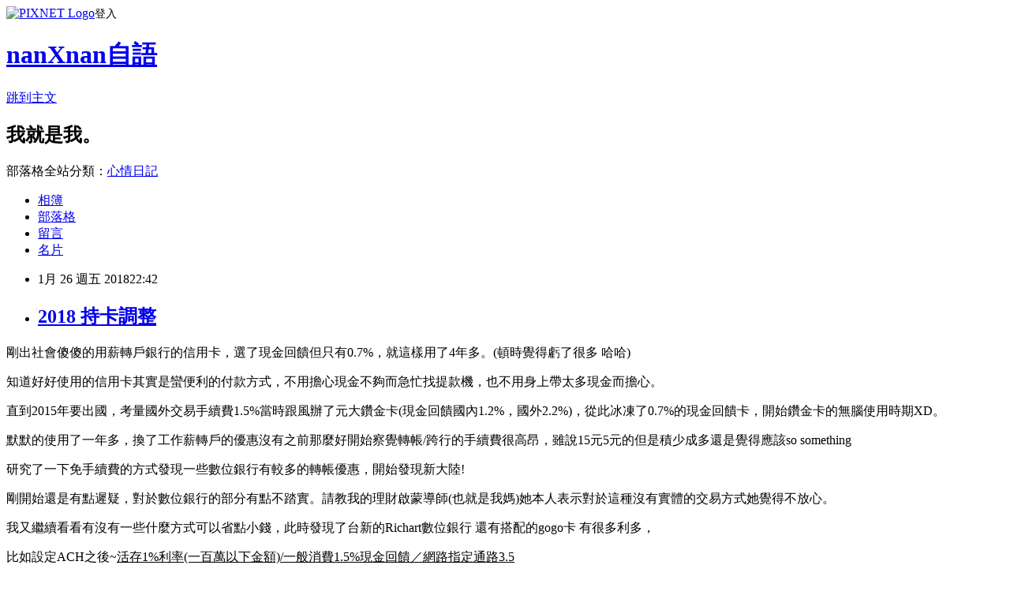

--- FILE ---
content_type: text/html; charset=utf-8
request_url: https://nanxnan.pixnet.net/blog/posts/1032224624
body_size: 28411
content:
<!DOCTYPE html><html lang="zh-TW"><head><meta charSet="utf-8"/><meta name="viewport" content="width=device-width, initial-scale=1"/><link rel="stylesheet" href="https://static.1px.tw/blog-next/_next/static/chunks/b1e52b495cc0137c.css" data-precedence="next"/><link rel="stylesheet" href="https://static.1px.tw/blog-next/public/fix.css?v=202601281303" type="text/css" data-precedence="medium"/><link rel="stylesheet" href="https://s3.1px.tw/blog/theme/choc/iframe-popup.css?v=202601281303" type="text/css" data-precedence="medium"/><link rel="stylesheet" href="https://s3.1px.tw/blog/theme/choc/plugins.min.css?v=202601281303" type="text/css" data-precedence="medium"/><link rel="stylesheet" href="https://s3.1px.tw/blog/theme/choc/openid-comment.css?v=202601281303" type="text/css" data-precedence="medium"/><link rel="stylesheet" href="https://s3.1px.tw/blog/theme/choc/style.min.css?v=202601281303" type="text/css" data-precedence="medium"/><link rel="stylesheet" href="https://s3.1px.tw/blog/theme/choc/main.min.css?v=202601281303" type="text/css" data-precedence="medium"/><link rel="stylesheet" href="https://pimg.1px.tw/nanxnan/assets/nanxnan.css?v=202601281303" type="text/css" data-precedence="medium"/><link rel="stylesheet" href="https://s3.1px.tw/blog/theme/choc/author-info.css?v=202601281303" type="text/css" data-precedence="medium"/><link rel="stylesheet" href="https://s3.1px.tw/blog/theme/choc/idlePop.min.css?v=202601281303" type="text/css" data-precedence="medium"/><link rel="preload" as="script" fetchPriority="low" href="https://static.1px.tw/blog-next/_next/static/chunks/94688e2baa9fea03.js"/><script src="https://static.1px.tw/blog-next/_next/static/chunks/41eaa5427c45ebcc.js" async=""></script><script src="https://static.1px.tw/blog-next/_next/static/chunks/e2c6231760bc85bd.js" async=""></script><script src="https://static.1px.tw/blog-next/_next/static/chunks/94bde6376cf279be.js" async=""></script><script src="https://static.1px.tw/blog-next/_next/static/chunks/426b9d9d938a9eb4.js" async=""></script><script src="https://static.1px.tw/blog-next/_next/static/chunks/turbopack-5021d21b4b170dda.js" async=""></script><script src="https://static.1px.tw/blog-next/_next/static/chunks/ff1a16fafef87110.js" async=""></script><script src="https://static.1px.tw/blog-next/_next/static/chunks/e308b2b9ce476a3e.js" async=""></script><script src="https://static.1px.tw/blog-next/_next/static/chunks/169ce1e25068f8ff.js" async=""></script><script src="https://static.1px.tw/blog-next/_next/static/chunks/d3c6eed28c1dd8e2.js" async=""></script><script src="https://static.1px.tw/blog-next/_next/static/chunks/d4d39cfc2a072218.js" async=""></script><script src="https://static.1px.tw/blog-next/_next/static/chunks/6a5d72c05b9cd4ba.js" async=""></script><script src="https://static.1px.tw/blog-next/_next/static/chunks/8af6103cf1375f47.js" async=""></script><script src="https://static.1px.tw/blog-next/_next/static/chunks/e90cbf588986111c.js" async=""></script><script src="https://static.1px.tw/blog-next/_next/static/chunks/6fc86f1438482192.js" async=""></script><script src="https://static.1px.tw/blog-next/_next/static/chunks/6d1100e43ad18157.js" async=""></script><script src="https://static.1px.tw/blog-next/_next/static/chunks/c2622454eda6e045.js" async=""></script><script src="https://static.1px.tw/blog-next/_next/static/chunks/ed01c75076819ebd.js" async=""></script><script src="https://static.1px.tw/blog-next/_next/static/chunks/a4df8fc19a9a82e6.js" async=""></script><title>2018 持卡調整</title><meta name="description" content="剛出社會傻傻的用薪轉戶銀行的信用卡，選了現金回饋但只有0.7%，就這樣用了4年多。(頓時覺得虧了很多 哈哈)知道好好使用的信用卡其實是蠻便利的付款方式，不用擔心現金不夠而急忙找提款機，也不用身上帶太多現金而擔心。"/><meta name="author" content="nanXnan自語"/><meta name="google-adsense-platform-account" content="pub-2647689032095179"/><meta name="fb:app_id" content="101730233200171"/><link rel="canonical" href="https://nanxnan.pixnet.net/blog/posts/1032224624"/><meta property="og:title" content="2018 持卡調整"/><meta property="og:description" content="剛出社會傻傻的用薪轉戶銀行的信用卡，選了現金回饋但只有0.7%，就這樣用了4年多。(頓時覺得虧了很多 哈哈)知道好好使用的信用卡其實是蠻便利的付款方式，不用擔心現金不夠而急忙找提款機，也不用身上帶太多現金而擔心。"/><meta property="og:url" content="https://nanxnan.pixnet.net/blog/posts/1032224624"/><meta property="og:image" content="https://s3.1px.tw/blog/common/avatar/blog_cover_light.jpg"/><meta property="og:type" content="article"/><meta name="twitter:card" content="summary_large_image"/><meta name="twitter:title" content="2018 持卡調整"/><meta name="twitter:description" content="剛出社會傻傻的用薪轉戶銀行的信用卡，選了現金回饋但只有0.7%，就這樣用了4年多。(頓時覺得虧了很多 哈哈)知道好好使用的信用卡其實是蠻便利的付款方式，不用擔心現金不夠而急忙找提款機，也不用身上帶太多現金而擔心。"/><meta name="twitter:image" content="https://s3.1px.tw/blog/common/avatar/blog_cover_light.jpg"/><link rel="icon" href="/favicon.ico?favicon.a62c60e0.ico" sizes="32x32" type="image/x-icon"/><script src="https://static.1px.tw/blog-next/_next/static/chunks/a6dad97d9634a72d.js" noModule=""></script></head><body><!--$--><!--/$--><!--$?--><template id="B:0"></template><!--/$--><script>requestAnimationFrame(function(){$RT=performance.now()});</script><script src="https://static.1px.tw/blog-next/_next/static/chunks/94688e2baa9fea03.js" id="_R_" async=""></script><div hidden id="S:0"><script id="pixnet-vars">
        window.PIXNET = {
          post_id: "1032224624",
          name: "nanxnan",
          user_id: 0,
          blog_id: "1854036",
          display_ads: true,
          ad_options: {"chictrip":false}
        };
      </script><script type="text/javascript" src="https://code.jquery.com/jquery-latest.min.js"></script><script id="json-ld-article-script" type="application/ld+json">{"@context":"https:\u002F\u002Fschema.org","@type":"BlogPosting","isAccessibleForFree":true,"mainEntityOfPage":{"@type":"WebPage","@id":"https:\u002F\u002Fnanxnan.pixnet.net\u002Fblog\u002Fposts\u002F1032224624"},"headline":"2018 持卡調整","description":"\u003Cimg alt=\"\" height=\"43\" src=\"\u002F\u002Fs.pixfs.net\u002Ff.pixnet.net\u002Fimages\u002Femotions\u002Ffox_03.gif\" title=\"\" width=\"43\"\u003E\u003Cbr \u002F\u003E剛出社會傻傻的用薪轉戶銀行的信用卡，選了現金回饋但只有0.7%，就這樣用了4年多。(頓時覺得虧了很多 哈哈)\u003Cbr\u003E知道好好使用的信用卡其實是蠻便利的付款方式，不用擔心現金不夠而急忙找提款機，也不用身上帶太多現金而擔心。\u003Cbr\u003E","articleBody":"\u003Cp\u003E剛出社會傻傻的用薪轉戶銀行的信用卡，選了現金回饋但只有0.7%，就這樣用了4年多。(頓時覺得虧了很多 哈哈\u003Cimg alt=\"\" height=\"43\" src=\"\u002F\u002Fs.pixfs.net\u002Ff.pixnet.net\u002Fimages\u002Femotions\u002Ffox_03.gif\" title=\"\" width=\"43\"\u003E)\u003C\u002Fp\u003E\n\n\u003Cp\u003E知道好好使用的信用卡其實是蠻便利的付款方式，不用擔心現金不夠而急忙找提款機，也不用身上帶太多現金而擔心。\u003C\u002Fp\u003E\n\n\u003Cp\u003E直到2015年要出國，考量國外交易手續費1.5%當時跟風辦了元大鑽金卡(現金回饋國內1.2%，國外2.2%)，從此冰凍了0.7%的現金回饋卡，開始鑽金卡的無腦使用時期XD。\u003C\u002Fp\u003E\n\n\u003Cp\u003E默默的使用了一年多，換了工作薪轉戶的優惠沒有之前那麼好開始察覺轉帳\u002F跨行的手續費很高昂，雖說15元5元的但是積少成多還是覺得應該so something&nbsp;\u003Cimg alt=\"\" height=\"20\" src=\"\u002F\u002Fs.pixfs.net\u002Ff.pixnet.net\u002Fimages\u002Femotions\u002F017.gif\" title=\"\" width=\"20\"\u003E\u003C\u002Fp\u003E\n\n\u003Cp\u003E研究了一下免手續費的方式發現一些數位銀行有較多的轉帳優惠，開始發現新大陸!\u003C\u002Fp\u003E\n\n\u003Cp\u003E剛開始還是有點遲疑，對於數位銀行的部分有點不踏實。請教我的理財啟蒙導師(也就是我媽)她本人表示對於這種沒有實體的交易方式她覺得不放心。\u003C\u002Fp\u003E\n\n\u003Cp\u003E我又繼續看看有沒有一些什麼方式可以省點小錢，此時發現了台新的\u003Cspan style=\"color:#FF0000\"\u003ERichart數位銀行\u003C\u002Fspan\u003E 還有搭配的\u003Cspan style=\"color:#FF0000\"\u003Egogo\u003C\u002Fspan\u003E卡 有很多利多，\u003C\u002Fp\u003E\n\n\u003Cp\u003E比如設定ACH之後~\u003Cu\u003E活存1%利率(一百萬以下金額)\u002F一般消費1.5%現金回饋／網路指定通路3.5\u003C\u002Fu\u003E\u003C\u002Fp\u003E\n\n\u003Cp\u003E加上其實申辦到使用都可以利用網路or APP的操作很簡易的完成，對於上班族不需要去銀行開戶辦卡超方便，後續使用APP很人性化介面(我個人覺得台新是fintech no.1)\u003C\u002Fp\u003E\n\n\u003Cp\u003E還有其他小額投資買基金之類的功能，但這部分我涉略不深故不多講。總之用了Richart+gogo後我覺得很開心，有種一邊花錢一邊省錢的感覺。\u003C\u002Fp\u003E\n\n\u003Cp\u003E下圖是我去年一整延的花費和回饋，高消費不一定高回饋，但使用得宜可能得到高回饋，4月和7月回饋差異不大但支出卻少了一半~~是不是很驚人\u003C\u002Fp\u003E\n\n\u003Cp\u003E\u003Cimg alt=\"27332339_10155301778518106_4237284839235936520_n\" src=\"https:\u002F\u002Fpimg.1px.tw\u002Fnanxnan\u002F1516980153-641164946.jpg\" title=\"27332339_10155301778518106_4237284839235936520_n\"\u003E\u003C\u002Fp\u003E\n\n\u003Cp\u003E自從辦了gogo卡後它變成了我的主力消費，元大鑽金變成國外專用和輔助卡。不過gogo卡限定通路的部分還是滿足不了我，主要是大部分旅遊類都不認列，也就是Agoda\u002Fbooking這類訂房往當然還有機票訂購這些也都沒有\u003Cimg alt=\"\" height=\"20\" src=\"\u002F\u002Fs.pixfs.net\u002Ff.pixnet.net\u002Fimages\u002Femotions\u002F007.gif\" title=\"\" width=\"20\"\u003E，偏偏訂房和訂機票這些都是大筆消費!!! 身為小資女孩當然多數購物都是在撿便宜，繼續觀望是否有更好的候選人~~\u003C\u002Fp\u003E\n\n\u003Cp\u003E2017年年底剛好陸續有些新卡片新優惠推出，我追加辦了渣打現金回饋卡(不限通路現金回饋1.88%)，兆豐e秒刷(網路4%~訂房\u002F機票都有認列~一定要辦的阿!!但是每月上限有門檻一萬元，超過3000自動分三期要好好計算，非網路只有0.5%所以一般消費當然不用這張)～\u003C\u002Fp\u003E\n\n\u003Cp\u003E本來我的牌卡組合多了這兩名生力軍已經相當完整，不過我追加了王道銀行的卡(現金回饋國內1.2%，國外2.3%)，本來衝著蝦皮購物金500想說可以辦(沒用連結失敗)，另外一方面想辦一張master card(其它卡都是visa)。王道也是網路和App的辦卡都非常的簡單快速，跟台新有的比。還有另一個值得推薦是5-20萬這接活存利息有2%，對於小資女孩更是一大優惠!! 所以我也趁機收了王道信用卡，蠻特別的是有多種卡面可以任選，且也有像微信有可以發紅包的功能，我剛開啟還沒使用~一般來說元大核卡比較嚴格，但這張是簽帳金融卡所以有多少可以刷多少且每天有上限五萬，想要管控花費又可以存錢，我自己覺得蠻適合剛出社會的新鮮人的~\u003C\u002Fp\u003E\n\n\u003Cp\u003E投入研究發現信用卡世界也是有很多寶藏可以挖掘~建議大家可以考慮自己的消費習慣選擇適合的信用卡喔!! 多省一點就是賺到喔!!\u003C\u002Fp\u003E\n","image":[],"author":{"@type":"Person","name":"nanXnan自語","url":"https:\u002F\u002Fwww.pixnet.net\u002Fpcard\u002Fnanxnan"},"publisher":{"@type":"Organization","name":"nanXnan自語","logo":{"@type":"ImageObject","url":"https:\u002F\u002Fs3.1px.tw\u002Fblog\u002Fcommon\u002Favatar\u002Fblog_cover_light.jpg"}},"datePublished":"2018-01-26T14:42:26.000Z","dateModified":"","keywords":[],"articleSection":"nan 說"}</script><template id="P:1"></template><template id="P:2"></template><template id="P:3"></template><section aria-label="Notifications alt+T" tabindex="-1" aria-live="polite" aria-relevant="additions text" aria-atomic="false"></section></div><script>(self.__next_f=self.__next_f||[]).push([0])</script><script>self.__next_f.push([1,"1:\"$Sreact.fragment\"\n3:I[39756,[\"https://static.1px.tw/blog-next/_next/static/chunks/ff1a16fafef87110.js\",\"https://static.1px.tw/blog-next/_next/static/chunks/e308b2b9ce476a3e.js\"],\"default\"]\n4:I[53536,[\"https://static.1px.tw/blog-next/_next/static/chunks/ff1a16fafef87110.js\",\"https://static.1px.tw/blog-next/_next/static/chunks/e308b2b9ce476a3e.js\"],\"default\"]\n6:I[97367,[\"https://static.1px.tw/blog-next/_next/static/chunks/ff1a16fafef87110.js\",\"https://static.1px.tw/blog-next/_next/static/chunks/e308b2b9ce476a3e.js\"],\"OutletBoundary\"]\n8:I[97367,[\"https://static.1px.tw/blog-next/_next/static/chunks/ff1a16fafef87110.js\",\"https://static.1px.tw/blog-next/_next/static/chunks/e308b2b9ce476a3e.js\"],\"ViewportBoundary\"]\na:I[97367,[\"https://static.1px.tw/blog-next/_next/static/chunks/ff1a16fafef87110.js\",\"https://static.1px.tw/blog-next/_next/static/chunks/e308b2b9ce476a3e.js\"],\"MetadataBoundary\"]\nc:I[63491,[\"https://static.1px.tw/blog-next/_next/static/chunks/169ce1e25068f8ff.js\",\"https://static.1px.tw/blog-next/_next/static/chunks/d3c6eed28c1dd8e2.js\"],\"default\"]\n:HL[\"https://static.1px.tw/blog-next/_next/static/chunks/b1e52b495cc0137c.css\",\"style\"]\n"])</script><script>self.__next_f.push([1,"0:{\"P\":null,\"b\":\"g7XO8xpW74PLtBwQBuX1x\",\"c\":[\"\",\"blog\",\"posts\",\"1032224624\"],\"q\":\"\",\"i\":false,\"f\":[[[\"\",{\"children\":[\"blog\",{\"children\":[\"posts\",{\"children\":[[\"id\",\"1032224624\",\"d\"],{\"children\":[\"__PAGE__\",{}]}]}]}]},\"$undefined\",\"$undefined\",true],[[\"$\",\"$1\",\"c\",{\"children\":[[[\"$\",\"script\",\"script-0\",{\"src\":\"https://static.1px.tw/blog-next/_next/static/chunks/d4d39cfc2a072218.js\",\"async\":true,\"nonce\":\"$undefined\"}],[\"$\",\"script\",\"script-1\",{\"src\":\"https://static.1px.tw/blog-next/_next/static/chunks/6a5d72c05b9cd4ba.js\",\"async\":true,\"nonce\":\"$undefined\"}],[\"$\",\"script\",\"script-2\",{\"src\":\"https://static.1px.tw/blog-next/_next/static/chunks/8af6103cf1375f47.js\",\"async\":true,\"nonce\":\"$undefined\"}]],\"$L2\"]}],{\"children\":[[\"$\",\"$1\",\"c\",{\"children\":[null,[\"$\",\"$L3\",null,{\"parallelRouterKey\":\"children\",\"error\":\"$undefined\",\"errorStyles\":\"$undefined\",\"errorScripts\":\"$undefined\",\"template\":[\"$\",\"$L4\",null,{}],\"templateStyles\":\"$undefined\",\"templateScripts\":\"$undefined\",\"notFound\":\"$undefined\",\"forbidden\":\"$undefined\",\"unauthorized\":\"$undefined\"}]]}],{\"children\":[[\"$\",\"$1\",\"c\",{\"children\":[null,[\"$\",\"$L3\",null,{\"parallelRouterKey\":\"children\",\"error\":\"$undefined\",\"errorStyles\":\"$undefined\",\"errorScripts\":\"$undefined\",\"template\":[\"$\",\"$L4\",null,{}],\"templateStyles\":\"$undefined\",\"templateScripts\":\"$undefined\",\"notFound\":\"$undefined\",\"forbidden\":\"$undefined\",\"unauthorized\":\"$undefined\"}]]}],{\"children\":[[\"$\",\"$1\",\"c\",{\"children\":[null,[\"$\",\"$L3\",null,{\"parallelRouterKey\":\"children\",\"error\":\"$undefined\",\"errorStyles\":\"$undefined\",\"errorScripts\":\"$undefined\",\"template\":[\"$\",\"$L4\",null,{}],\"templateStyles\":\"$undefined\",\"templateScripts\":\"$undefined\",\"notFound\":\"$undefined\",\"forbidden\":\"$undefined\",\"unauthorized\":\"$undefined\"}]]}],{\"children\":[[\"$\",\"$1\",\"c\",{\"children\":[\"$L5\",[[\"$\",\"link\",\"0\",{\"rel\":\"stylesheet\",\"href\":\"https://static.1px.tw/blog-next/_next/static/chunks/b1e52b495cc0137c.css\",\"precedence\":\"next\",\"crossOrigin\":\"$undefined\",\"nonce\":\"$undefined\"}],[\"$\",\"script\",\"script-0\",{\"src\":\"https://static.1px.tw/blog-next/_next/static/chunks/6fc86f1438482192.js\",\"async\":true,\"nonce\":\"$undefined\"}],[\"$\",\"script\",\"script-1\",{\"src\":\"https://static.1px.tw/blog-next/_next/static/chunks/6d1100e43ad18157.js\",\"async\":true,\"nonce\":\"$undefined\"}],[\"$\",\"script\",\"script-2\",{\"src\":\"https://static.1px.tw/blog-next/_next/static/chunks/c2622454eda6e045.js\",\"async\":true,\"nonce\":\"$undefined\"}],[\"$\",\"script\",\"script-3\",{\"src\":\"https://static.1px.tw/blog-next/_next/static/chunks/ed01c75076819ebd.js\",\"async\":true,\"nonce\":\"$undefined\"}],[\"$\",\"script\",\"script-4\",{\"src\":\"https://static.1px.tw/blog-next/_next/static/chunks/a4df8fc19a9a82e6.js\",\"async\":true,\"nonce\":\"$undefined\"}]],[\"$\",\"$L6\",null,{\"children\":\"$@7\"}]]}],{},null,false,false]},null,false,false]},null,false,false]},null,false,false]},null,false,false],[\"$\",\"$1\",\"h\",{\"children\":[null,[\"$\",\"$L8\",null,{\"children\":\"$@9\"}],[\"$\",\"$La\",null,{\"children\":\"$@b\"}],null]}],false]],\"m\":\"$undefined\",\"G\":[\"$c\",[]],\"S\":false}\n"])</script><script>self.__next_f.push([1,"9:[[\"$\",\"meta\",\"0\",{\"charSet\":\"utf-8\"}],[\"$\",\"meta\",\"1\",{\"name\":\"viewport\",\"content\":\"width=device-width, initial-scale=1\"}]]\n"])</script><script>self.__next_f.push([1,"d:I[79520,[\"https://static.1px.tw/blog-next/_next/static/chunks/d4d39cfc2a072218.js\",\"https://static.1px.tw/blog-next/_next/static/chunks/6a5d72c05b9cd4ba.js\",\"https://static.1px.tw/blog-next/_next/static/chunks/8af6103cf1375f47.js\"],\"\"]\n10:I[2352,[\"https://static.1px.tw/blog-next/_next/static/chunks/d4d39cfc2a072218.js\",\"https://static.1px.tw/blog-next/_next/static/chunks/6a5d72c05b9cd4ba.js\",\"https://static.1px.tw/blog-next/_next/static/chunks/8af6103cf1375f47.js\"],\"AdultWarningModal\"]\n11:I[69182,[\"https://static.1px.tw/blog-next/_next/static/chunks/d4d39cfc2a072218.js\",\"https://static.1px.tw/blog-next/_next/static/chunks/6a5d72c05b9cd4ba.js\",\"https://static.1px.tw/blog-next/_next/static/chunks/8af6103cf1375f47.js\"],\"HydrationComplete\"]\n12:I[12985,[\"https://static.1px.tw/blog-next/_next/static/chunks/d4d39cfc2a072218.js\",\"https://static.1px.tw/blog-next/_next/static/chunks/6a5d72c05b9cd4ba.js\",\"https://static.1px.tw/blog-next/_next/static/chunks/8af6103cf1375f47.js\"],\"NuqsAdapter\"]\n13:I[82782,[\"https://static.1px.tw/blog-next/_next/static/chunks/d4d39cfc2a072218.js\",\"https://static.1px.tw/blog-next/_next/static/chunks/6a5d72c05b9cd4ba.js\",\"https://static.1px.tw/blog-next/_next/static/chunks/8af6103cf1375f47.js\"],\"RefineContext\"]\n14:I[29306,[\"https://static.1px.tw/blog-next/_next/static/chunks/d4d39cfc2a072218.js\",\"https://static.1px.tw/blog-next/_next/static/chunks/6a5d72c05b9cd4ba.js\",\"https://static.1px.tw/blog-next/_next/static/chunks/8af6103cf1375f47.js\",\"https://static.1px.tw/blog-next/_next/static/chunks/e90cbf588986111c.js\",\"https://static.1px.tw/blog-next/_next/static/chunks/d3c6eed28c1dd8e2.js\"],\"default\"]\n2:[\"$\",\"html\",null,{\"lang\":\"zh-TW\",\"children\":[[\"$\",\"$Ld\",null,{\"id\":\"google-tag-manager\",\"strategy\":\"afterInteractive\",\"children\":\"\\n(function(w,d,s,l,i){w[l]=w[l]||[];w[l].push({'gtm.start':\\nnew Date().getTime(),event:'gtm.js'});var f=d.getElementsByTagName(s)[0],\\nj=d.createElement(s),dl=l!='dataLayer'?'\u0026l='+l:'';j.async=true;j.src=\\n'https://www.googletagmanager.com/gtm.js?id='+i+dl;f.parentNode.insertBefore(j,f);\\n})(window,document,'script','dataLayer','GTM-TRLQMPKX');\\n  \"}],\"$Le\",\"$Lf\",[\"$\",\"body\",null,{\"children\":[[\"$\",\"$L10\",null,{\"display\":false}],[\"$\",\"$L11\",null,{}],[\"$\",\"$L12\",null,{\"children\":[\"$\",\"$L13\",null,{\"children\":[\"$\",\"$L3\",null,{\"parallelRouterKey\":\"children\",\"error\":\"$undefined\",\"errorStyles\":\"$undefined\",\"errorScripts\":\"$undefined\",\"template\":[\"$\",\"$L4\",null,{}],\"templateStyles\":\"$undefined\",\"templateScripts\":\"$undefined\",\"notFound\":[[\"$\",\"$L14\",null,{}],[]],\"forbidden\":\"$undefined\",\"unauthorized\":\"$undefined\"}]}]}]]}]]}]\n"])</script><script>self.__next_f.push([1,"e:null\nf:null\n"])</script><script>self.__next_f.push([1,"16:I[27201,[\"https://static.1px.tw/blog-next/_next/static/chunks/ff1a16fafef87110.js\",\"https://static.1px.tw/blog-next/_next/static/chunks/e308b2b9ce476a3e.js\"],\"IconMark\"]\n5:[[\"$\",\"script\",null,{\"id\":\"pixnet-vars\",\"children\":\"\\n        window.PIXNET = {\\n          post_id: \\\"1032224624\\\",\\n          name: \\\"nanxnan\\\",\\n          user_id: 0,\\n          blog_id: \\\"1854036\\\",\\n          display_ads: true,\\n          ad_options: {\\\"chictrip\\\":false}\\n        };\\n      \"}],\"$L15\"]\n"])</script><script>self.__next_f.push([1,"b:[[\"$\",\"title\",\"0\",{\"children\":\"2018 持卡調整\"}],[\"$\",\"meta\",\"1\",{\"name\":\"description\",\"content\":\"剛出社會傻傻的用薪轉戶銀行的信用卡，選了現金回饋但只有0.7%，就這樣用了4年多。(頓時覺得虧了很多 哈哈)知道好好使用的信用卡其實是蠻便利的付款方式，不用擔心現金不夠而急忙找提款機，也不用身上帶太多現金而擔心。\"}],[\"$\",\"meta\",\"2\",{\"name\":\"author\",\"content\":\"nanXnan自語\"}],[\"$\",\"meta\",\"3\",{\"name\":\"google-adsense-platform-account\",\"content\":\"pub-2647689032095179\"}],[\"$\",\"meta\",\"4\",{\"name\":\"fb:app_id\",\"content\":\"101730233200171\"}],[\"$\",\"link\",\"5\",{\"rel\":\"canonical\",\"href\":\"https://nanxnan.pixnet.net/blog/posts/1032224624\"}],[\"$\",\"meta\",\"6\",{\"property\":\"og:title\",\"content\":\"2018 持卡調整\"}],[\"$\",\"meta\",\"7\",{\"property\":\"og:description\",\"content\":\"剛出社會傻傻的用薪轉戶銀行的信用卡，選了現金回饋但只有0.7%，就這樣用了4年多。(頓時覺得虧了很多 哈哈)知道好好使用的信用卡其實是蠻便利的付款方式，不用擔心現金不夠而急忙找提款機，也不用身上帶太多現金而擔心。\"}],[\"$\",\"meta\",\"8\",{\"property\":\"og:url\",\"content\":\"https://nanxnan.pixnet.net/blog/posts/1032224624\"}],[\"$\",\"meta\",\"9\",{\"property\":\"og:image\",\"content\":\"https://s3.1px.tw/blog/common/avatar/blog_cover_light.jpg\"}],[\"$\",\"meta\",\"10\",{\"property\":\"og:type\",\"content\":\"article\"}],[\"$\",\"meta\",\"11\",{\"name\":\"twitter:card\",\"content\":\"summary_large_image\"}],[\"$\",\"meta\",\"12\",{\"name\":\"twitter:title\",\"content\":\"2018 持卡調整\"}],[\"$\",\"meta\",\"13\",{\"name\":\"twitter:description\",\"content\":\"剛出社會傻傻的用薪轉戶銀行的信用卡，選了現金回饋但只有0.7%，就這樣用了4年多。(頓時覺得虧了很多 哈哈)知道好好使用的信用卡其實是蠻便利的付款方式，不用擔心現金不夠而急忙找提款機，也不用身上帶太多現金而擔心。\"}],[\"$\",\"meta\",\"14\",{\"name\":\"twitter:image\",\"content\":\"https://s3.1px.tw/blog/common/avatar/blog_cover_light.jpg\"}],[\"$\",\"link\",\"15\",{\"rel\":\"icon\",\"href\":\"/favicon.ico?favicon.a62c60e0.ico\",\"sizes\":\"32x32\",\"type\":\"image/x-icon\"}],[\"$\",\"$L16\",\"16\",{}]]\n"])</script><script>self.__next_f.push([1,"7:null\n"])</script><script>self.__next_f.push([1,":HL[\"https://static.1px.tw/blog-next/public/fix.css?v=202601281303\",\"style\",{\"type\":\"text/css\"}]\n:HL[\"https://s3.1px.tw/blog/theme/choc/iframe-popup.css?v=202601281303\",\"style\",{\"type\":\"text/css\"}]\n:HL[\"https://s3.1px.tw/blog/theme/choc/plugins.min.css?v=202601281303\",\"style\",{\"type\":\"text/css\"}]\n:HL[\"https://s3.1px.tw/blog/theme/choc/openid-comment.css?v=202601281303\",\"style\",{\"type\":\"text/css\"}]\n:HL[\"https://s3.1px.tw/blog/theme/choc/style.min.css?v=202601281303\",\"style\",{\"type\":\"text/css\"}]\n:HL[\"https://s3.1px.tw/blog/theme/choc/main.min.css?v=202601281303\",\"style\",{\"type\":\"text/css\"}]\n:HL[\"https://pimg.1px.tw/nanxnan/assets/nanxnan.css?v=202601281303\",\"style\",{\"type\":\"text/css\"}]\n:HL[\"https://s3.1px.tw/blog/theme/choc/author-info.css?v=202601281303\",\"style\",{\"type\":\"text/css\"}]\n:HL[\"https://s3.1px.tw/blog/theme/choc/idlePop.min.css?v=202601281303\",\"style\",{\"type\":\"text/css\"}]\n17:T186f,"])</script><script>self.__next_f.push([1,"{\"@context\":\"https:\\u002F\\u002Fschema.org\",\"@type\":\"BlogPosting\",\"isAccessibleForFree\":true,\"mainEntityOfPage\":{\"@type\":\"WebPage\",\"@id\":\"https:\\u002F\\u002Fnanxnan.pixnet.net\\u002Fblog\\u002Fposts\\u002F1032224624\"},\"headline\":\"2018 持卡調整\",\"description\":\"\\u003Cimg alt=\\\"\\\" height=\\\"43\\\" src=\\\"\\u002F\\u002Fs.pixfs.net\\u002Ff.pixnet.net\\u002Fimages\\u002Femotions\\u002Ffox_03.gif\\\" title=\\\"\\\" width=\\\"43\\\"\\u003E\\u003Cbr \\u002F\\u003E剛出社會傻傻的用薪轉戶銀行的信用卡，選了現金回饋但只有0.7%，就這樣用了4年多。(頓時覺得虧了很多 哈哈)\\u003Cbr\\u003E知道好好使用的信用卡其實是蠻便利的付款方式，不用擔心現金不夠而急忙找提款機，也不用身上帶太多現金而擔心。\\u003Cbr\\u003E\",\"articleBody\":\"\\u003Cp\\u003E剛出社會傻傻的用薪轉戶銀行的信用卡，選了現金回饋但只有0.7%，就這樣用了4年多。(頓時覺得虧了很多 哈哈\\u003Cimg alt=\\\"\\\" height=\\\"43\\\" src=\\\"\\u002F\\u002Fs.pixfs.net\\u002Ff.pixnet.net\\u002Fimages\\u002Femotions\\u002Ffox_03.gif\\\" title=\\\"\\\" width=\\\"43\\\"\\u003E)\\u003C\\u002Fp\\u003E\\n\\n\\u003Cp\\u003E知道好好使用的信用卡其實是蠻便利的付款方式，不用擔心現金不夠而急忙找提款機，也不用身上帶太多現金而擔心。\\u003C\\u002Fp\\u003E\\n\\n\\u003Cp\\u003E直到2015年要出國，考量國外交易手續費1.5%當時跟風辦了元大鑽金卡(現金回饋國內1.2%，國外2.2%)，從此冰凍了0.7%的現金回饋卡，開始鑽金卡的無腦使用時期XD。\\u003C\\u002Fp\\u003E\\n\\n\\u003Cp\\u003E默默的使用了一年多，換了工作薪轉戶的優惠沒有之前那麼好開始察覺轉帳\\u002F跨行的手續費很高昂，雖說15元5元的但是積少成多還是覺得應該so something\u0026nbsp;\\u003Cimg alt=\\\"\\\" height=\\\"20\\\" src=\\\"\\u002F\\u002Fs.pixfs.net\\u002Ff.pixnet.net\\u002Fimages\\u002Femotions\\u002F017.gif\\\" title=\\\"\\\" width=\\\"20\\\"\\u003E\\u003C\\u002Fp\\u003E\\n\\n\\u003Cp\\u003E研究了一下免手續費的方式發現一些數位銀行有較多的轉帳優惠，開始發現新大陸!\\u003C\\u002Fp\\u003E\\n\\n\\u003Cp\\u003E剛開始還是有點遲疑，對於數位銀行的部分有點不踏實。請教我的理財啟蒙導師(也就是我媽)她本人表示對於這種沒有實體的交易方式她覺得不放心。\\u003C\\u002Fp\\u003E\\n\\n\\u003Cp\\u003E我又繼續看看有沒有一些什麼方式可以省點小錢，此時發現了台新的\\u003Cspan style=\\\"color:#FF0000\\\"\\u003ERichart數位銀行\\u003C\\u002Fspan\\u003E 還有搭配的\\u003Cspan style=\\\"color:#FF0000\\\"\\u003Egogo\\u003C\\u002Fspan\\u003E卡 有很多利多，\\u003C\\u002Fp\\u003E\\n\\n\\u003Cp\\u003E比如設定ACH之後~\\u003Cu\\u003E活存1%利率(一百萬以下金額)\\u002F一般消費1.5%現金回饋／網路指定通路3.5\\u003C\\u002Fu\\u003E\\u003C\\u002Fp\\u003E\\n\\n\\u003Cp\\u003E加上其實申辦到使用都可以利用網路or APP的操作很簡易的完成，對於上班族不需要去銀行開戶辦卡超方便，後續使用APP很人性化介面(我個人覺得台新是fintech no.1)\\u003C\\u002Fp\\u003E\\n\\n\\u003Cp\\u003E還有其他小額投資買基金之類的功能，但這部分我涉略不深故不多講。總之用了Richart+gogo後我覺得很開心，有種一邊花錢一邊省錢的感覺。\\u003C\\u002Fp\\u003E\\n\\n\\u003Cp\\u003E下圖是我去年一整延的花費和回饋，高消費不一定高回饋，但使用得宜可能得到高回饋，4月和7月回饋差異不大但支出卻少了一半~~是不是很驚人\\u003C\\u002Fp\\u003E\\n\\n\\u003Cp\\u003E\\u003Cimg alt=\\\"27332339_10155301778518106_4237284839235936520_n\\\" src=\\\"https:\\u002F\\u002Fpimg.1px.tw\\u002Fnanxnan\\u002F1516980153-641164946.jpg\\\" title=\\\"27332339_10155301778518106_4237284839235936520_n\\\"\\u003E\\u003C\\u002Fp\\u003E\\n\\n\\u003Cp\\u003E自從辦了gogo卡後它變成了我的主力消費，元大鑽金變成國外專用和輔助卡。不過gogo卡限定通路的部分還是滿足不了我，主要是大部分旅遊類都不認列，也就是Agoda\\u002Fbooking這類訂房往當然還有機票訂購這些也都沒有\\u003Cimg alt=\\\"\\\" height=\\\"20\\\" src=\\\"\\u002F\\u002Fs.pixfs.net\\u002Ff.pixnet.net\\u002Fimages\\u002Femotions\\u002F007.gif\\\" title=\\\"\\\" width=\\\"20\\\"\\u003E，偏偏訂房和訂機票這些都是大筆消費!!! 身為小資女孩當然多數購物都是在撿便宜，繼續觀望是否有更好的候選人~~\\u003C\\u002Fp\\u003E\\n\\n\\u003Cp\\u003E2017年年底剛好陸續有些新卡片新優惠推出，我追加辦了渣打現金回饋卡(不限通路現金回饋1.88%)，兆豐e秒刷(網路4%~訂房\\u002F機票都有認列~一定要辦的阿!!但是每月上限有門檻一萬元，超過3000自動分三期要好好計算，非網路只有0.5%所以一般消費當然不用這張)～\\u003C\\u002Fp\\u003E\\n\\n\\u003Cp\\u003E本來我的牌卡組合多了這兩名生力軍已經相當完整，不過我追加了王道銀行的卡(現金回饋國內1.2%，國外2.3%)，本來衝著蝦皮購物金500想說可以辦(沒用連結失敗)，另外一方面想辦一張master card(其它卡都是visa)。王道也是網路和App的辦卡都非常的簡單快速，跟台新有的比。還有另一個值得推薦是5-20萬這接活存利息有2%，對於小資女孩更是一大優惠!! 所以我也趁機收了王道信用卡，蠻特別的是有多種卡面可以任選，且也有像微信有可以發紅包的功能，我剛開啟還沒使用~一般來說元大核卡比較嚴格，但這張是簽帳金融卡所以有多少可以刷多少且每天有上限五萬，想要管控花費又可以存錢，我自己覺得蠻適合剛出社會的新鮮人的~\\u003C\\u002Fp\\u003E\\n\\n\\u003Cp\\u003E投入研究發現信用卡世界也是有很多寶藏可以挖掘~建議大家可以考慮自己的消費習慣選擇適合的信用卡喔!! 多省一點就是賺到喔!!\\u003C\\u002Fp\\u003E\\n\",\"image\":[],\"author\":{\"@type\":\"Person\",\"name\":\"nanXnan自語\",\"url\":\"https:\\u002F\\u002Fwww.pixnet.net\\u002Fpcard\\u002Fnanxnan\"},\"publisher\":{\"@type\":\"Organization\",\"name\":\"nanXnan自語\",\"logo\":{\"@type\":\"ImageObject\",\"url\":\"https:\\u002F\\u002Fs3.1px.tw\\u002Fblog\\u002Fcommon\\u002Favatar\\u002Fblog_cover_light.jpg\"}},\"datePublished\":\"2018-01-26T14:42:26.000Z\",\"dateModified\":\"\",\"keywords\":[],\"articleSection\":\"nan 說\"}"])</script><script>self.__next_f.push([1,"15:[[[[\"$\",\"link\",\"https://static.1px.tw/blog-next/public/fix.css?v=202601281303\",{\"rel\":\"stylesheet\",\"href\":\"https://static.1px.tw/blog-next/public/fix.css?v=202601281303\",\"type\":\"text/css\",\"precedence\":\"medium\"}],[\"$\",\"link\",\"https://s3.1px.tw/blog/theme/choc/iframe-popup.css?v=202601281303\",{\"rel\":\"stylesheet\",\"href\":\"https://s3.1px.tw/blog/theme/choc/iframe-popup.css?v=202601281303\",\"type\":\"text/css\",\"precedence\":\"medium\"}],[\"$\",\"link\",\"https://s3.1px.tw/blog/theme/choc/plugins.min.css?v=202601281303\",{\"rel\":\"stylesheet\",\"href\":\"https://s3.1px.tw/blog/theme/choc/plugins.min.css?v=202601281303\",\"type\":\"text/css\",\"precedence\":\"medium\"}],[\"$\",\"link\",\"https://s3.1px.tw/blog/theme/choc/openid-comment.css?v=202601281303\",{\"rel\":\"stylesheet\",\"href\":\"https://s3.1px.tw/blog/theme/choc/openid-comment.css?v=202601281303\",\"type\":\"text/css\",\"precedence\":\"medium\"}],[\"$\",\"link\",\"https://s3.1px.tw/blog/theme/choc/style.min.css?v=202601281303\",{\"rel\":\"stylesheet\",\"href\":\"https://s3.1px.tw/blog/theme/choc/style.min.css?v=202601281303\",\"type\":\"text/css\",\"precedence\":\"medium\"}],[\"$\",\"link\",\"https://s3.1px.tw/blog/theme/choc/main.min.css?v=202601281303\",{\"rel\":\"stylesheet\",\"href\":\"https://s3.1px.tw/blog/theme/choc/main.min.css?v=202601281303\",\"type\":\"text/css\",\"precedence\":\"medium\"}],[\"$\",\"link\",\"https://pimg.1px.tw/nanxnan/assets/nanxnan.css?v=202601281303\",{\"rel\":\"stylesheet\",\"href\":\"https://pimg.1px.tw/nanxnan/assets/nanxnan.css?v=202601281303\",\"type\":\"text/css\",\"precedence\":\"medium\"}],[\"$\",\"link\",\"https://s3.1px.tw/blog/theme/choc/author-info.css?v=202601281303\",{\"rel\":\"stylesheet\",\"href\":\"https://s3.1px.tw/blog/theme/choc/author-info.css?v=202601281303\",\"type\":\"text/css\",\"precedence\":\"medium\"}],[\"$\",\"link\",\"https://s3.1px.tw/blog/theme/choc/idlePop.min.css?v=202601281303\",{\"rel\":\"stylesheet\",\"href\":\"https://s3.1px.tw/blog/theme/choc/idlePop.min.css?v=202601281303\",\"type\":\"text/css\",\"precedence\":\"medium\"}]],[\"$\",\"script\",null,{\"type\":\"text/javascript\",\"src\":\"https://code.jquery.com/jquery-latest.min.js\"}]],[[\"$\",\"script\",null,{\"id\":\"json-ld-article-script\",\"type\":\"application/ld+json\",\"dangerouslySetInnerHTML\":{\"__html\":\"$17\"}}],\"$L18\"],\"$L19\",\"$L1a\"]\n"])</script><script>self.__next_f.push([1,"1b:I[5479,[\"https://static.1px.tw/blog-next/_next/static/chunks/d4d39cfc2a072218.js\",\"https://static.1px.tw/blog-next/_next/static/chunks/6a5d72c05b9cd4ba.js\",\"https://static.1px.tw/blog-next/_next/static/chunks/8af6103cf1375f47.js\",\"https://static.1px.tw/blog-next/_next/static/chunks/6fc86f1438482192.js\",\"https://static.1px.tw/blog-next/_next/static/chunks/6d1100e43ad18157.js\",\"https://static.1px.tw/blog-next/_next/static/chunks/c2622454eda6e045.js\",\"https://static.1px.tw/blog-next/_next/static/chunks/ed01c75076819ebd.js\",\"https://static.1px.tw/blog-next/_next/static/chunks/a4df8fc19a9a82e6.js\"],\"default\"]\n1c:I[38045,[\"https://static.1px.tw/blog-next/_next/static/chunks/d4d39cfc2a072218.js\",\"https://static.1px.tw/blog-next/_next/static/chunks/6a5d72c05b9cd4ba.js\",\"https://static.1px.tw/blog-next/_next/static/chunks/8af6103cf1375f47.js\",\"https://static.1px.tw/blog-next/_next/static/chunks/6fc86f1438482192.js\",\"https://static.1px.tw/blog-next/_next/static/chunks/6d1100e43ad18157.js\",\"https://static.1px.tw/blog-next/_next/static/chunks/c2622454eda6e045.js\",\"https://static.1px.tw/blog-next/_next/static/chunks/ed01c75076819ebd.js\",\"https://static.1px.tw/blog-next/_next/static/chunks/a4df8fc19a9a82e6.js\"],\"ArticleHead\"]\n18:[\"$\",\"script\",null,{\"id\":\"json-ld-breadcrumb-script\",\"type\":\"application/ld+json\",\"dangerouslySetInnerHTML\":{\"__html\":\"{\\\"@context\\\":\\\"https:\\\\u002F\\\\u002Fschema.org\\\",\\\"@type\\\":\\\"BreadcrumbList\\\",\\\"itemListElement\\\":[{\\\"@type\\\":\\\"ListItem\\\",\\\"position\\\":1,\\\"name\\\":\\\"首頁\\\",\\\"item\\\":\\\"https:\\\\u002F\\\\u002Fnanxnan.pixnet.net\\\"},{\\\"@type\\\":\\\"ListItem\\\",\\\"position\\\":2,\\\"name\\\":\\\"部落格\\\",\\\"item\\\":\\\"https:\\\\u002F\\\\u002Fnanxnan.pixnet.net\\\\u002Fblog\\\"},{\\\"@type\\\":\\\"ListItem\\\",\\\"position\\\":3,\\\"name\\\":\\\"文章\\\",\\\"item\\\":\\\"https:\\\\u002F\\\\u002Fnanxnan.pixnet.net\\\\u002Fblog\\\\u002Fposts\\\"},{\\\"@type\\\":\\\"ListItem\\\",\\\"position\\\":4,\\\"name\\\":\\\"2018 持卡調整\\\",\\\"item\\\":\\\"https:\\\\u002F\\\\u002Fnanxnan.pixnet.net\\\\u002Fblog\\\\u002Fposts\\\\u002F1032224624\\\"}]}\"}}]\n1d:T10f4,"])</script><script>self.__next_f.push([1,"\u003cp\u003e剛出社會傻傻的用薪轉戶銀行的信用卡，選了現金回饋但只有0.7%，就這樣用了4年多。(頓時覺得虧了很多 哈哈\u003cimg alt=\"\" height=\"43\" src=\"//s.pixfs.net/f.pixnet.net/images/emotions/fox_03.gif\" title=\"\" width=\"43\"\u003e)\u003c/p\u003e\n\n\u003cp\u003e知道好好使用的信用卡其實是蠻便利的付款方式，不用擔心現金不夠而急忙找提款機，也不用身上帶太多現金而擔心。\u003c/p\u003e\n\n\u003cp\u003e直到2015年要出國，考量國外交易手續費1.5%當時跟風辦了元大鑽金卡(現金回饋國內1.2%，國外2.2%)，從此冰凍了0.7%的現金回饋卡，開始鑽金卡的無腦使用時期XD。\u003c/p\u003e\n\n\u003cp\u003e默默的使用了一年多，換了工作薪轉戶的優惠沒有之前那麼好開始察覺轉帳/跨行的手續費很高昂，雖說15元5元的但是積少成多還是覺得應該so something\u0026nbsp;\u003cimg alt=\"\" height=\"20\" src=\"//s.pixfs.net/f.pixnet.net/images/emotions/017.gif\" title=\"\" width=\"20\"\u003e\u003c/p\u003e\n\n\u003cp\u003e研究了一下免手續費的方式發現一些數位銀行有較多的轉帳優惠，開始發現新大陸!\u003c/p\u003e\n\n\u003cp\u003e剛開始還是有點遲疑，對於數位銀行的部分有點不踏實。請教我的理財啟蒙導師(也就是我媽)她本人表示對於這種沒有實體的交易方式她覺得不放心。\u003c/p\u003e\n\n\u003cp\u003e我又繼續看看有沒有一些什麼方式可以省點小錢，此時發現了台新的\u003cspan style=\"color:#FF0000\"\u003eRichart數位銀行\u003c/span\u003e 還有搭配的\u003cspan style=\"color:#FF0000\"\u003egogo\u003c/span\u003e卡 有很多利多，\u003c/p\u003e\n\n\u003cp\u003e比如設定ACH之後~\u003cu\u003e活存1%利率(一百萬以下金額)/一般消費1.5%現金回饋／網路指定通路3.5\u003c/u\u003e\u003c/p\u003e\n\n\u003cp\u003e加上其實申辦到使用都可以利用網路or APP的操作很簡易的完成，對於上班族不需要去銀行開戶辦卡超方便，後續使用APP很人性化介面(我個人覺得台新是fintech no.1)\u003c/p\u003e\n\n\u003cp\u003e還有其他小額投資買基金之類的功能，但這部分我涉略不深故不多講。總之用了Richart+gogo後我覺得很開心，有種一邊花錢一邊省錢的感覺。\u003c/p\u003e\n\n\u003cp\u003e下圖是我去年一整延的花費和回饋，高消費不一定高回饋，但使用得宜可能得到高回饋，4月和7月回饋差異不大但支出卻少了一半~~是不是很驚人\u003c/p\u003e\n\n\u003cp\u003e\u003cimg alt=\"27332339_10155301778518106_4237284839235936520_n\" src=\"https://pimg.1px.tw/nanxnan/1516980153-641164946.jpg\" title=\"27332339_10155301778518106_4237284839235936520_n\"\u003e\u003c/p\u003e\n\n\u003cp\u003e自從辦了gogo卡後它變成了我的主力消費，元大鑽金變成國外專用和輔助卡。不過gogo卡限定通路的部分還是滿足不了我，主要是大部分旅遊類都不認列，也就是Agoda/booking這類訂房往當然還有機票訂購這些也都沒有\u003cimg alt=\"\" height=\"20\" src=\"//s.pixfs.net/f.pixnet.net/images/emotions/007.gif\" title=\"\" width=\"20\"\u003e，偏偏訂房和訂機票這些都是大筆消費!!! 身為小資女孩當然多數購物都是在撿便宜，繼續觀望是否有更好的候選人~~\u003c/p\u003e\n\n\u003cp\u003e2017年年底剛好陸續有些新卡片新優惠推出，我追加辦了渣打現金回饋卡(不限通路現金回饋1.88%)，兆豐e秒刷(網路4%~訂房/機票都有認列~一定要辦的阿!!但是每月上限有門檻一萬元，超過3000自動分三期要好好計算，非網路只有0.5%所以一般消費當然不用這張)～\u003c/p\u003e\n\n\u003cp\u003e本來我的牌卡組合多了這兩名生力軍已經相當完整，不過我追加了王道銀行的卡(現金回饋國內1.2%，國外2.3%)，本來衝著蝦皮購物金500想說可以辦(沒用連結失敗)，另外一方面想辦一張master card(其它卡都是visa)。王道也是網路和App的辦卡都非常的簡單快速，跟台新有的比。還有另一個值得推薦是5-20萬這接活存利息有2%，對於小資女孩更是一大優惠!! 所以我也趁機收了王道信用卡，蠻特別的是有多種卡面可以任選，且也有像微信有可以發紅包的功能，我剛開啟還沒使用~一般來說元大核卡比較嚴格，但這張是簽帳金融卡所以有多少可以刷多少且每天有上限五萬，想要管控花費又可以存錢，我自己覺得蠻適合剛出社會的新鮮人的~\u003c/p\u003e\n\n\u003cp\u003e投入研究發現信用卡世界也是有很多寶藏可以挖掘~建議大家可以考慮自己的消費習慣選擇適合的信用卡喔!! 多省一點就是賺到喔!!\u003c/p\u003e\n"])</script><script>self.__next_f.push([1,"1e:T10de,"])</script><script>self.__next_f.push([1,"\u003cp\u003e剛出社會傻傻的用薪轉戶銀行的信用卡，選了現金回饋但只有0.7%，就這樣用了4年多。(頓時覺得虧了很多 哈哈\u003cimg alt=\"\" height=\"43\" src=\"//s.pixfs.net/f.pixnet.net/images/emotions/fox_03.gif\" title=\"\" width=\"43\"\u003e)\u003c/p\u003e \u003cp\u003e知道好好使用的信用卡其實是蠻便利的付款方式，不用擔心現金不夠而急忙找提款機，也不用身上帶太多現金而擔心。\u003c/p\u003e \u003cp\u003e直到2015年要出國，考量國外交易手續費1.5%當時跟風辦了元大鑽金卡(現金回饋國內1.2%，國外2.2%)，從此冰凍了0.7%的現金回饋卡，開始鑽金卡的無腦使用時期XD。\u003c/p\u003e \u003cp\u003e默默的使用了一年多，換了工作薪轉戶的優惠沒有之前那麼好開始察覺轉帳/跨行的手續費很高昂，雖說15元5元的但是積少成多還是覺得應該so something\u0026nbsp;\u003cimg alt=\"\" height=\"20\" src=\"//s.pixfs.net/f.pixnet.net/images/emotions/017.gif\" title=\"\" width=\"20\"\u003e\u003c/p\u003e \u003cp\u003e研究了一下免手續費的方式發現一些數位銀行有較多的轉帳優惠，開始發現新大陸!\u003c/p\u003e \u003cp\u003e剛開始還是有點遲疑，對於數位銀行的部分有點不踏實。請教我的理財啟蒙導師(也就是我媽)她本人表示對於這種沒有實體的交易方式她覺得不放心。\u003c/p\u003e \u003cp\u003e我又繼續看看有沒有一些什麼方式可以省點小錢，此時發現了台新的\u003cspan style=\"color:#FF0000\"\u003eRichart數位銀行\u003c/span\u003e 還有搭配的\u003cspan style=\"color:#FF0000\"\u003egogo\u003c/span\u003e卡 有很多利多，\u003c/p\u003e \u003cp\u003e比如設定ACH之後~活存1%利率(一百萬以下金額)/一般消費1.5%現金回饋／網路指定通路3.5\u003c/p\u003e \u003cp\u003e加上其實申辦到使用都可以利用網路or APP的操作很簡易的完成，對於上班族不需要去銀行開戶辦卡超方便，後續使用APP很人性化介面(我個人覺得台新是fintech no.1)\u003c/p\u003e \u003cp\u003e還有其他小額投資買基金之類的功能，但這部分我涉略不深故不多講。總之用了Richart+gogo後我覺得很開心，有種一邊花錢一邊省錢的感覺。\u003c/p\u003e \u003cp\u003e下圖是我去年一整延的花費和回饋，高消費不一定高回饋，但使用得宜可能得到高回饋，4月和7月回饋差異不大但支出卻少了一半~~是不是很驚人\u003c/p\u003e \u003cp\u003e\u003cimg alt=\"27332339_10155301778518106_4237284839235936520_n\" src=\"https://pimg.1px.tw/nanxnan/1516980153-641164946.jpg\" title=\"27332339_10155301778518106_4237284839235936520_n\"\u003e\u003c/p\u003e \u003cp\u003e自從辦了gogo卡後它變成了我的主力消費，元大鑽金變成國外專用和輔助卡。不過gogo卡限定通路的部分還是滿足不了我，主要是大部分旅遊類都不認列，也就是Agoda/booking這類訂房往當然還有機票訂購這些也都沒有\u003cimg alt=\"\" height=\"20\" src=\"//s.pixfs.net/f.pixnet.net/images/emotions/007.gif\" title=\"\" width=\"20\"\u003e，偏偏訂房和訂機票這些都是大筆消費!!! 身為小資女孩當然多數購物都是在撿便宜，繼續觀望是否有更好的候選人~~\u003c/p\u003e \u003cp\u003e2017年年底剛好陸續有些新卡片新優惠推出，我追加辦了渣打現金回饋卡(不限通路現金回饋1.88%)，兆豐e秒刷(網路4%~訂房/機票都有認列~一定要辦的阿!!但是每月上限有門檻一萬元，超過3000自動分三期要好好計算，非網路只有0.5%所以一般消費當然不用這張)～\u003c/p\u003e \u003cp\u003e本來我的牌卡組合多了這兩名生力軍已經相當完整，不過我追加了王道銀行的卡(現金回饋國內1.2%，國外2.3%)，本來衝著蝦皮購物金500想說可以辦(沒用連結失敗)，另外一方面想辦一張master card(其它卡都是visa)。王道也是網路和App的辦卡都非常的簡單快速，跟台新有的比。還有另一個值得推薦是5-20萬這接活存利息有2%，對於小資女孩更是一大優惠!! 所以我也趁機收了王道信用卡，蠻特別的是有多種卡面可以任選，且也有像微信有可以發紅包的功能，我剛開啟還沒使用~一般來說元大核卡比較嚴格，但這張是簽帳金融卡所以有多少可以刷多少且每天有上限五萬，想要管控花費又可以存錢，我自己覺得蠻適合剛出社會的新鮮人的~\u003c/p\u003e \u003cp\u003e投入研究發現信用卡世界也是有很多寶藏可以挖掘~建議大家可以考慮自己的消費習慣選擇適合的信用卡喔!! 多省一點就是賺到喔!!\u003c/p\u003e "])</script><script>self.__next_f.push([1,"1a:[\"$\",\"div\",null,{\"className\":\"main-container\",\"children\":[[\"$\",\"div\",null,{\"id\":\"pixnet-ad-before_header\",\"className\":\"pixnet-ad-placement\"}],[\"$\",\"div\",null,{\"id\":\"body-div\",\"children\":[[\"$\",\"div\",null,{\"id\":\"container\",\"children\":[[\"$\",\"div\",null,{\"id\":\"container2\",\"children\":[[\"$\",\"div\",null,{\"id\":\"container3\",\"children\":[[\"$\",\"div\",null,{\"id\":\"header\",\"children\":[[\"$\",\"div\",null,{\"id\":\"banner\",\"children\":[[\"$\",\"h1\",null,{\"children\":[\"$\",\"a\",null,{\"href\":\"https://nanxnan.pixnet.net/blog\",\"children\":\"nanXnan自語\"}]}],[\"$\",\"p\",null,{\"className\":\"skiplink\",\"children\":[\"$\",\"a\",null,{\"href\":\"#article-area\",\"title\":\"skip the page header to the main content\",\"children\":\"跳到主文\"}]}],[\"$\",\"h2\",null,{\"suppressHydrationWarning\":true,\"dangerouslySetInnerHTML\":{\"__html\":\"我就是我。\"}}],[\"$\",\"p\",null,{\"id\":\"blog-category\",\"children\":[\"部落格全站分類：\",[\"$\",\"a\",null,{\"href\":\"#\",\"children\":\"心情日記\"}]]}]]}],[\"$\",\"ul\",null,{\"id\":\"navigation\",\"children\":[[\"$\",\"li\",null,{\"className\":\"navigation-links\",\"id\":\"link-album\",\"children\":[\"$\",\"a\",null,{\"href\":\"/albums\",\"title\":\"go to gallery page of this user\",\"children\":\"相簿\"}]}],[\"$\",\"li\",null,{\"className\":\"navigation-links\",\"id\":\"link-blog\",\"children\":[\"$\",\"a\",null,{\"href\":\"https://nanxnan.pixnet.net/blog\",\"title\":\"go to index page of this blog\",\"children\":\"部落格\"}]}],[\"$\",\"li\",null,{\"className\":\"navigation-links\",\"id\":\"link-guestbook\",\"children\":[\"$\",\"a\",null,{\"id\":\"guestbook\",\"data-msg\":\"尚未安裝留言板，無法進行留言\",\"data-action\":\"none\",\"href\":\"#\",\"title\":\"go to guestbook page of this user\",\"children\":\"留言\"}]}],[\"$\",\"li\",null,{\"className\":\"navigation-links\",\"id\":\"link-profile\",\"children\":[\"$\",\"a\",null,{\"href\":\"https://www.pixnet.net/pcard/nanxnan\",\"title\":\"go to profile page of this user\",\"children\":\"名片\"}]}]]}]]}],[\"$\",\"div\",null,{\"id\":\"main\",\"children\":[[\"$\",\"div\",null,{\"id\":\"content\",\"children\":[[\"$\",\"$L1b\",null,{\"data\":\"$undefined\"}],[\"$\",\"div\",null,{\"id\":\"article-area\",\"children\":[\"$\",\"div\",null,{\"id\":\"article-box\",\"children\":[\"$\",\"div\",null,{\"className\":\"article\",\"children\":[[\"$\",\"$L1c\",null,{\"post\":{\"id\":\"1032224624\",\"title\":\"2018 持卡調整\",\"excerpt\":\"\u003cimg alt=\\\"\\\" height=\\\"43\\\" src=\\\"//s.pixfs.net/f.pixnet.net/images/emotions/fox_03.gif\\\" title=\\\"\\\" width=\\\"43\\\"\u003e\u003cbr /\u003e剛出社會傻傻的用薪轉戶銀行的信用卡，選了現金回饋但只有0.7%，就這樣用了4年多。(頓時覺得虧了很多 哈哈)\u003cbr\u003e知道好好使用的信用卡其實是蠻便利的付款方式，不用擔心現金不夠而急忙找提款機，也不用身上帶太多現金而擔心。\u003cbr\u003e\",\"contents\":{\"post_id\":\"1032224624\",\"contents\":\"$1d\",\"sanitized_contents\":\"$1e\",\"created_at\":null,\"updated_at\":null},\"published_at\":1516977746,\"featured\":null,\"category\":{\"id\":\"1001379122\",\"blog_id\":\"1854036\",\"name\":\"nan 說\",\"folder_id\":\"0\",\"post_count\":54,\"sort\":2,\"status\":\"active\",\"frontend\":\"visible\",\"created_at\":0,\"updated_at\":0},\"primaryChannel\":{\"id\":5,\"name\":\"生活綜合\",\"slug\":\"life\",\"type_id\":11},\"secondaryChannel\":{\"id\":0,\"name\":\"不設分類\",\"slug\":null,\"type_id\":0},\"tags\":[],\"visibility\":\"public\",\"password_hint\":null,\"friends\":[],\"groups\":[],\"status\":\"active\",\"is_pinned\":0,\"allow_comment\":1,\"comment_visibility\":1,\"comment_permission\":1,\"post_url\":\"https://nanxnan.pixnet.net/blog/posts/1032224624\",\"stats\":{\"post_id\":\"1032224624\",\"views\":194,\"views_today\":0,\"likes\":0,\"link_clicks\":0,\"comments\":0,\"replies\":0,\"created_at\":0,\"updated_at\":0},\"password\":null,\"comments\":[],\"ad_options\":{\"chictrip\":false}}}],\"$L1f\",\"$L20\",\"$L21\"]}]}]}]]}],\"$L22\"]}],\"$L23\"]}],\"$L24\",\"$L25\",\"$L26\",\"$L27\"]}],\"$L28\",\"$L29\",\"$L2a\",\"$L2b\"]}],\"$L2c\",\"$L2d\",\"$L2e\",\"$L2f\"]}]]}]\n"])</script><script>self.__next_f.push([1,"30:I[89076,[\"https://static.1px.tw/blog-next/_next/static/chunks/d4d39cfc2a072218.js\",\"https://static.1px.tw/blog-next/_next/static/chunks/6a5d72c05b9cd4ba.js\",\"https://static.1px.tw/blog-next/_next/static/chunks/8af6103cf1375f47.js\",\"https://static.1px.tw/blog-next/_next/static/chunks/6fc86f1438482192.js\",\"https://static.1px.tw/blog-next/_next/static/chunks/6d1100e43ad18157.js\",\"https://static.1px.tw/blog-next/_next/static/chunks/c2622454eda6e045.js\",\"https://static.1px.tw/blog-next/_next/static/chunks/ed01c75076819ebd.js\",\"https://static.1px.tw/blog-next/_next/static/chunks/a4df8fc19a9a82e6.js\"],\"ArticleContentInner\"]\n31:I[89697,[\"https://static.1px.tw/blog-next/_next/static/chunks/d4d39cfc2a072218.js\",\"https://static.1px.tw/blog-next/_next/static/chunks/6a5d72c05b9cd4ba.js\",\"https://static.1px.tw/blog-next/_next/static/chunks/8af6103cf1375f47.js\",\"https://static.1px.tw/blog-next/_next/static/chunks/6fc86f1438482192.js\",\"https://static.1px.tw/blog-next/_next/static/chunks/6d1100e43ad18157.js\",\"https://static.1px.tw/blog-next/_next/static/chunks/c2622454eda6e045.js\",\"https://static.1px.tw/blog-next/_next/static/chunks/ed01c75076819ebd.js\",\"https://static.1px.tw/blog-next/_next/static/chunks/a4df8fc19a9a82e6.js\"],\"AuthorViews\"]\n32:I[70364,[\"https://static.1px.tw/blog-next/_next/static/chunks/d4d39cfc2a072218.js\",\"https://static.1px.tw/blog-next/_next/static/chunks/6a5d72c05b9cd4ba.js\",\"https://static.1px.tw/blog-next/_next/static/chunks/8af6103cf1375f47.js\",\"https://static.1px.tw/blog-next/_next/static/chunks/6fc86f1438482192.js\",\"https://static.1px.tw/blog-next/_next/static/chunks/6d1100e43ad18157.js\",\"https://static.1px.tw/blog-next/_next/static/chunks/c2622454eda6e045.js\",\"https://static.1px.tw/blog-next/_next/static/chunks/ed01c75076819ebd.js\",\"https://static.1px.tw/blog-next/_next/static/chunks/a4df8fc19a9a82e6.js\"],\"CommentsBlock\"]\n33:I[96195,[\"https://static.1px.tw/blog-next/_next/static/chunks/d4d39cfc2a072218.js\",\"https://static.1px.tw/blog-next/_next/static/chunks/6a5d72c05b9cd4ba.js\",\"https://static.1px.tw/blog-next/_next/static/chunks/8af6103cf1375f47.js\",\"https://static.1px.tw/blog-next/_next/static/chunks/6fc86f1438482192.js\",\"https://static.1px.tw/blog-next/_next/static/chunks/6d1100e43ad18157.js\",\"https://static.1px.tw/blog-next/_next/static/chunks/c2622454eda6e045.js\",\"https://static.1px.tw/blog-next/_next/static/chunks/ed01c75076819ebd.js\",\"https://static.1px.tw/blog-next/_next/static/chunks/a4df8fc19a9a82e6.js\"],\"Widget\"]\n34:I[28541,[\"https://static.1px.tw/blog-next/_next/static/chunks/d4d39cfc2a072218.js\",\"https://static.1px.tw/blog-next/_next/static/chunks/6a5d72c05b9cd4ba.js\",\"https://static.1px.tw/blog-next/_next/static/chunks/8af6103cf1375f47.js\",\"https://static.1px.tw/blog-next/_next/static/chunks/6fc86f1438482192.js\",\"https://static.1px.tw/blog-next/_next/static/chunks/6d1100e43ad18157.js\",\"https://static.1px.tw/blog-next/_next/static/chunks/c2622454eda6e045.js\",\"https://static.1px.tw/blog-next/_next/static/chunks/ed01c75076819ebd.js\",\"https://static.1px.tw/blog-next/_next/static/chunks/a4df8fc19a9a82e6.js\"],\"default\"]\n:HL[\"https://static.1px.tw/blog-next/public/logo_pixnet_ch.svg\",\"image\"]\n"])</script><script>self.__next_f.push([1,"1f:[\"$\",\"div\",null,{\"className\":\"article-body\",\"children\":[[\"$\",\"div\",null,{\"className\":\"article-content\",\"children\":[[\"$\",\"$L30\",null,{\"post\":\"$1a:props:children:1:props:children:0:props:children:0:props:children:0:props:children:1:props:children:0:props:children:1:props:children:props:children:props:children:0:props:post\"}],[\"$\",\"div\",null,{\"className\":\"tag-container-parent\",\"children\":[[\"$\",\"div\",null,{\"className\":\"tag-container article-keyword\",\"data-version\":\"a\",\"children\":[[\"$\",\"div\",null,{\"className\":\"tag__header\",\"children\":[\"$\",\"div\",null,{\"className\":\"tag__header-title\",\"children\":\"文章標籤\"}]}],[\"$\",\"div\",null,{\"className\":\"tag__main\",\"id\":\"article-footer-tags\",\"children\":[]}]]}],[\"$\",\"div\",null,{\"className\":\"tag-container global-keyword\",\"children\":[[\"$\",\"div\",null,{\"className\":\"tag__header\",\"children\":[\"$\",\"div\",null,{\"className\":\"tag__header-title\",\"children\":\"全站熱搜\"}]}],[\"$\",\"div\",null,{\"className\":\"tag__main\",\"children\":[]}]]}]]}],[\"$\",\"div\",null,{\"className\":\"author-profile\",\"children\":[[\"$\",\"div\",null,{\"className\":\"author-profile__header\",\"children\":\"創作者介紹\"}],[\"$\",\"div\",null,{\"className\":\"author-profile__main\",\"id\":\"mixpanel-author-box\",\"children\":[[\"$\",\"a\",null,{\"children\":[\"$\",\"img\",null,{\"className\":\"author-profile__avatar\",\"src\":\"https://pic.pimg.tw/nanxnan/logo/nanxnan.png\",\"alt\":\"創作者 nanxnan 的頭像\",\"loading\":\"lazy\"}]}],[\"$\",\"div\",null,{\"className\":\"author-profile__content\",\"children\":[[\"$\",\"a\",null,{\"className\":\"author-profile__name\",\"children\":\"nanxnan\"}],[\"$\",\"p\",null,{\"className\":\"author-profile__info\",\"children\":\"nanXnan自語\"}]]}],[\"$\",\"div\",null,{\"className\":\"author-profile__subscribe hoverable\",\"children\":[\"$\",\"button\",null,{\"data-follow-state\":\"關注\",\"className\":\"subscribe-btn member\"}]}]]}]]}]]}],[\"$\",\"p\",null,{\"className\":\"author\",\"children\":[\"nanxnan\",\" 發表在\",\" \",[\"$\",\"a\",null,{\"href\":\"https://www.pixnet.net\",\"children\":\"痞客邦\"}],\" \",[\"$\",\"a\",null,{\"href\":\"#comments\",\"children\":\"留言\"}],\"(\",\"0\",\") \",[\"$\",\"$L31\",null,{\"post\":\"$1a:props:children:1:props:children:0:props:children:0:props:children:0:props:children:1:props:children:0:props:children:1:props:children:props:children:props:children:0:props:post\"}]]}],[\"$\",\"div\",null,{\"id\":\"pixnet-ad-content-left-right-wrapper\",\"children\":[[\"$\",\"div\",null,{\"className\":\"left\"}],[\"$\",\"div\",null,{\"className\":\"right\"}]]}]]}]\n"])</script><script>self.__next_f.push([1,"20:[\"$\",\"div\",null,{\"className\":\"article-footer\",\"children\":[[\"$\",\"ul\",null,{\"className\":\"refer\",\"children\":[[\"$\",\"li\",null,{\"children\":[\"全站分類：\",[\"$\",\"a\",null,{\"href\":\"#\",\"children\":\"$undefined\"}]]}],\" \",[\"$\",\"li\",null,{\"children\":[\"個人分類：\",[\"$\",\"a\",null,{\"href\":\"#\",\"children\":\"nan 說\"}]]}],\" \"]}],[\"$\",\"div\",null,{\"className\":\"back-to-top\",\"children\":[\"$\",\"a\",null,{\"href\":\"#top\",\"title\":\"back to the top of the page\",\"children\":\"▲top\"}]}],[\"$\",\"$L32\",null,{\"comments\":[],\"blog\":{\"blog_id\":\"1854036\",\"urls\":{\"blog_url\":\"https://nanxnan.pixnet.net/blog\",\"album_url\":\"https://nanxnan.pixnet.net/albums\",\"card_url\":\"https://www.pixnet.net/pcard/nanxnan\",\"sitemap_url\":\"https://nanxnan.pixnet.net/sitemap.xml\"},\"name\":\"nanxnan\",\"display_name\":\"nanXnan自語\",\"description\":\"我就是我。\",\"visibility\":\"public\",\"freeze\":\"active\",\"default_comment_permission\":\"deny\",\"service_album\":\"enable\",\"rss_mode\":\"auto\",\"taxonomy\":{\"id\":6,\"name\":\"心情日記\"},\"logo\":{\"id\":null,\"url\":\"https://s3.1px.tw/blog/common/avatar/blog_cover_light.jpg\"},\"logo_url\":\"https://s3.1px.tw/blog/common/avatar/blog_cover_light.jpg\",\"owner\":{\"sub\":\"838258454845069415\",\"display_name\":\"nanxnan\",\"avatar\":\"https://pic.pimg.tw/nanxnan/logo/nanxnan.png\",\"login_country\":null,\"login_city\":null,\"login_at\":0,\"created_at\":1237277896,\"updated_at\":1765079277},\"socials\":{\"social_email\":null,\"social_line\":null,\"social_facebook\":null,\"social_instagram\":null,\"social_youtube\":null,\"created_at\":null,\"updated_at\":null},\"stats\":{\"views_initialized\":3840,\"views_total\":3849,\"views_today\":1,\"post_count\":0,\"updated_at\":1769489750},\"marketing\":null,\"watermark\":null,\"custom_domain\":null,\"hero_image\":{\"id\":1769576632,\"url\":\"https://picsum.photos/seed/nanxnan/1200/400\"},\"widgets\":{\"sidebar1\":[],\"sidebar2\":[{\"id\":5113665,\"identifier\":\"pixCategory\",\"title\":\"文章分類\",\"sort\":4,\"data\":[{\"type\":\"category\",\"id\":\"1001405334\",\"name\":\"Lab543\",\"post_count\":2,\"url\":\"https://abc.com\",\"sort\":0},{\"type\":\"category\",\"id\":\"1001379123\",\"name\":\"nannan錄\",\"post_count\":2,\"url\":\"https://abc.com\",\"sort\":1},{\"type\":\"category\",\"id\":\"1001379122\",\"name\":\"nan 說\",\"post_count\":9,\"url\":\"https://abc.com\",\"sort\":2},{\"type\":\"category\",\"id\":\"1001360539\",\"name\":\"nannan自語\",\"post_count\":28,\"url\":\"https://abc.com\",\"sort\":3}]},{\"id\":5113666,\"identifier\":\"pixLatestArticle\",\"title\":\"最新文章\",\"sort\":5,\"data\":[{\"id\":\"1032224624\",\"title\":\"2018 持卡調整\",\"featured\":null,\"tags\":[],\"published_at\":1516977746,\"post_url\":\"https://nanxnan.pixnet.net/blog/posts/1032224624\",\"stats\":{\"post_id\":\"1032224624\",\"views\":194,\"views_today\":0,\"likes\":0,\"link_clicks\":0,\"comments\":0,\"replies\":0,\"created_at\":0,\"updated_at\":0}},{\"id\":\"1025930500\",\"title\":\"購物清單\",\"featured\":null,\"tags\":[],\"published_at\":1288948949,\"post_url\":\"https://nanxnan.pixnet.net/blog/posts/1025930500\",\"stats\":{\"post_id\":\"1025930500\",\"views\":5,\"views_today\":0,\"likes\":0,\"link_clicks\":0,\"comments\":0,\"replies\":0,\"created_at\":0,\"updated_at\":0}},{\"id\":\"1025894636\",\"title\":\"一句話\",\"featured\":null,\"tags\":[],\"published_at\":1288603236,\"post_url\":\"https://nanxnan.pixnet.net/blog/posts/1025894636\",\"stats\":{\"post_id\":\"1025894636\",\"views\":6,\"views_today\":0,\"likes\":0,\"link_clicks\":0,\"comments\":0,\"replies\":0,\"created_at\":0,\"updated_at\":0}},{\"id\":\"1025757946\",\"title\":\"SeCRet\",\"featured\":null,\"tags\":[],\"published_at\":1286778504,\"post_url\":\"https://nanxnan.pixnet.net/blog/posts/1025757946\",\"stats\":{\"post_id\":\"1025757946\",\"views\":4,\"views_today\":0,\"likes\":0,\"link_clicks\":0,\"comments\":0,\"replies\":0,\"created_at\":0,\"updated_at\":0}},{\"id\":\"1025718386\",\"title\":\"10月記事\",\"featured\":null,\"tags\":[],\"published_at\":1286184679,\"post_url\":\"https://nanxnan.pixnet.net/blog/posts/1025718386\",\"stats\":{\"post_id\":\"1025718386\",\"views\":4,\"views_today\":0,\"likes\":0,\"link_clicks\":0,\"comments\":0,\"replies\":0,\"created_at\":0,\"updated_at\":0}},{\"id\":\"1025130816\",\"title\":\"黑色翅膀\",\"featured\":null,\"tags\":[],\"published_at\":1272344864,\"post_url\":\"https://nanxnan.pixnet.net/blog/posts/1025130816\",\"stats\":{\"post_id\":\"1025130816\",\"views\":4,\"views_today\":0,\"likes\":0,\"link_clicks\":0,\"comments\":0,\"replies\":0,\"created_at\":0,\"updated_at\":0}},{\"id\":\"1025071792\",\"title\":\"變奏\",\"featured\":null,\"tags\":[],\"published_at\":1270651736,\"post_url\":\"https://nanxnan.pixnet.net/blog/posts/1025071792\",\"stats\":{\"post_id\":\"1025071792\",\"views\":2,\"views_today\":0,\"likes\":0,\"link_clicks\":0,\"comments\":0,\"replies\":0,\"created_at\":0,\"updated_at\":0}},{\"id\":\"1024621498\",\"title\":\"小型社會\",\"featured\":null,\"tags\":[],\"published_at\":1259162036,\"post_url\":\"https://nanxnan.pixnet.net/blog/posts/1024621498\",\"stats\":{\"post_id\":\"1024621498\",\"views\":26,\"views_today\":0,\"likes\":0,\"link_clicks\":0,\"comments\":0,\"replies\":0,\"created_at\":0,\"updated_at\":0}},{\"id\":\"1023972785\",\"title\":\"Lab543\",\"featured\":null,\"tags\":[],\"published_at\":1247558515,\"post_url\":\"https://nanxnan.pixnet.net/blog/posts/1023972785\",\"stats\":{\"post_id\":\"1023972785\",\"views\":54,\"views_today\":0,\"likes\":0,\"link_clicks\":0,\"comments\":0,\"replies\":0,\"created_at\":0,\"updated_at\":0}},{\"id\":\"1023961594\",\"title\":\"Snap #1\",\"featured\":null,\"tags\":[],\"published_at\":1247461369,\"post_url\":\"https://nanxnan.pixnet.net/blog/posts/1023961594\",\"stats\":{\"post_id\":\"1023961594\",\"views\":10,\"views_today\":0,\"likes\":0,\"link_clicks\":0,\"comments\":0,\"replies\":0,\"created_at\":0,\"updated_at\":0}}]},{\"id\":5113667,\"identifier\":\"pixLatestComment\",\"title\":\"最新留言\",\"sort\":6,\"data\":null},{\"id\":5113670,\"identifier\":\"pixHits\",\"title\":\"參觀人氣\",\"sort\":9,\"data\":null}]},\"display_ads\":true,\"display_adult_warning\":false,\"ad_options\":[],\"adsense\":null,\"css_version\":\"202601281303\",\"created_at\":1237277896,\"updated_at\":1237278181},\"post\":\"$1a:props:children:1:props:children:0:props:children:0:props:children:0:props:children:1:props:children:0:props:children:1:props:children:props:children:props:children:0:props:post\"}]]}]\n"])</script><script>self.__next_f.push([1,"21:[\"$\",\"div\",null,{\"id\":\"pixnet-ad-after-footer\"}]\n22:[\"$\",\"div\",null,{\"id\":\"links\",\"children\":[\"$\",\"div\",null,{\"id\":\"sidebar__inner\",\"children\":[[\"$\",\"div\",null,{\"id\":\"links-row-1\",\"children\":[]}],[\"$\",\"div\",null,{\"id\":\"links-row-2\",\"children\":[[[\"$\",\"$L33\",\"5113665\",{\"row\":\"$20:props:children:2:props:blog:widgets:sidebar2:0\",\"blog\":\"$20:props:children:2:props:blog\"}],[\"$\",\"$L33\",\"5113666\",{\"row\":\"$20:props:children:2:props:blog:widgets:sidebar2:1\",\"blog\":\"$20:props:children:2:props:blog\"}],[\"$\",\"$L33\",\"5113667\",{\"row\":\"$20:props:children:2:props:blog:widgets:sidebar2:2\",\"blog\":\"$20:props:children:2:props:blog\"}],[\"$\",\"$L33\",\"5113670\",{\"row\":\"$20:props:children:2:props:blog:widgets:sidebar2:3\",\"blog\":\"$20:props:children:2:props:blog\"}]],[\"$\",\"div\",null,{\"id\":\"sticky-sidebar-ad\"}]]}]]}]}]\n23:[\"$\",\"$L34\",null,{\"data\":\"$undefined\"}]\n24:[\"$\",\"div\",null,{\"id\":\"extradiv11\"}]\n25:[\"$\",\"div\",null,{\"id\":\"extradiv10\"}]\n26:[\"$\",\"div\",null,{\"id\":\"extradiv9\"}]\n27:[\"$\",\"div\",null,{\"id\":\"extradiv8\"}]\n28:[\"$\",\"div\",null,{\"id\":\"extradiv7\"}]\n29:[\"$\",\"div\",null,{\"id\":\"extradiv6\"}]\n2a:[\"$\",\"div\",null,{\"id\":\"extradiv5\"}]\n2b:[\"$\",\"div\",null,{\"id\":\"extradiv4\"}]\n2c:[\"$\",\"div\",null,{\"id\":\"extradiv3\"}]\n2d:[\"$\",\"div\",null,{\"id\":\"extradiv2\"}]\n2e:[\"$\",\"div\",null,{\"id\":\"extradiv1\"}]\n2f:[\"$\",\"div\",null,{\"id\":\"extradiv0\"}]\n19:[\"$\",\"nav\",null,{\"className\":\"navbar pixnavbar desktop-navbar-module__tuy7SG__navbarWrapper\",\"children\":[\"$\",\"div\",null,{\"className\":\"desktop-navbar-module__tuy7SG__navbarInner\",\"children\":[[\"$\",\"a\",null,{\"href\":\"https://www.pixnet.net\",\"children\":[\"$\",\"img\",null,{\"src\":\"https://static.1px.tw/blog-next/public/logo_pixnet_ch.svg\",\"alt\":\"PIXNET Logo\",\"className\":\"desktop-navbar-module__tuy7SG__image\"}]}],[\"$\",\"a\",null,{\"href\":\"/auth/authorize\",\"style\":{\"textDecoration\":\"none\",\"color\":\"inherit\",\"fontSize\":\"14px\"},\"children\":\"登入\"}]]}]}]\n"])</script><link rel="preload" href="https://static.1px.tw/blog-next/public/logo_pixnet_ch.svg" as="image"/><div hidden id="S:1"><script id="json-ld-breadcrumb-script" type="application/ld+json">{"@context":"https:\u002F\u002Fschema.org","@type":"BreadcrumbList","itemListElement":[{"@type":"ListItem","position":1,"name":"首頁","item":"https:\u002F\u002Fnanxnan.pixnet.net"},{"@type":"ListItem","position":2,"name":"部落格","item":"https:\u002F\u002Fnanxnan.pixnet.net\u002Fblog"},{"@type":"ListItem","position":3,"name":"文章","item":"https:\u002F\u002Fnanxnan.pixnet.net\u002Fblog\u002Fposts"},{"@type":"ListItem","position":4,"name":"2018 持卡調整","item":"https:\u002F\u002Fnanxnan.pixnet.net\u002Fblog\u002Fposts\u002F1032224624"}]}</script></div><script>$RS=function(a,b){a=document.getElementById(a);b=document.getElementById(b);for(a.parentNode.removeChild(a);a.firstChild;)b.parentNode.insertBefore(a.firstChild,b);b.parentNode.removeChild(b)};$RS("S:1","P:1")</script><div hidden id="S:3"><div class="main-container"><div id="pixnet-ad-before_header" class="pixnet-ad-placement"></div><div id="body-div"><div id="container"><div id="container2"><div id="container3"><div id="header"><div id="banner"><h1><a href="https://nanxnan.pixnet.net/blog">nanXnan自語</a></h1><p class="skiplink"><a href="#article-area" title="skip the page header to the main content">跳到主文</a></p><h2>我就是我。</h2><p id="blog-category">部落格全站分類：<a href="#">心情日記</a></p></div><ul id="navigation"><li class="navigation-links" id="link-album"><a href="/albums" title="go to gallery page of this user">相簿</a></li><li class="navigation-links" id="link-blog"><a href="https://nanxnan.pixnet.net/blog" title="go to index page of this blog">部落格</a></li><li class="navigation-links" id="link-guestbook"><a id="guestbook" data-msg="尚未安裝留言板，無法進行留言" data-action="none" href="#" title="go to guestbook page of this user">留言</a></li><li class="navigation-links" id="link-profile"><a href="https://www.pixnet.net/pcard/nanxnan" title="go to profile page of this user">名片</a></li></ul></div><div id="main"><div id="content"><div id="spotlight"></div><div id="article-area"><div id="article-box"><div class="article"><ul class="article-head"><li class="publish"><span class="month">1月<!-- --> </span><span class="date">26<!-- --> </span><span class="day">週五<!-- --> </span><span class="year">2018</span><span class="time">22:42</span></li><li class="title" id="article-1032224624" data-site-category="生活綜合" data-site-category-id="5" data-article-link="https://nanxnan.pixnet.net/blog/posts/1032224624"><h2><a href="https://nanxnan.pixnet.net/blog/posts/1032224624">2018 持卡調整</a></h2></li></ul><div class="article-body"><div class="article-content"><div class="article-content-inner" id="article-content-inner"><p>剛出社會傻傻的用薪轉戶銀行的信用卡，選了現金回饋但只有0.7%，就這樣用了4年多。(頓時覺得虧了很多 哈哈)</p>

<p>知道好好使用的信用卡其實是蠻便利的付款方式，不用擔心現金不夠而急忙找提款機，也不用身上帶太多現金而擔心。</p>

<p>直到2015年要出國，考量國外交易手續費1.5%當時跟風辦了元大鑽金卡(現金回饋國內1.2%，國外2.2%)，從此冰凍了0.7%的現金回饋卡，開始鑽金卡的無腦使用時期XD。</p>

<p>默默的使用了一年多，換了工作薪轉戶的優惠沒有之前那麼好開始察覺轉帳/跨行的手續費很高昂，雖說15元5元的但是積少成多還是覺得應該so something </p>

<p>研究了一下免手續費的方式發現一些數位銀行有較多的轉帳優惠，開始發現新大陸!</p>

<p>剛開始還是有點遲疑，對於數位銀行的部分有點不踏實。請教我的理財啟蒙導師(也就是我媽)她本人表示對於這種沒有實體的交易方式她覺得不放心。</p>

<p>我又繼續看看有沒有一些什麼方式可以省點小錢，此時發現了台新的<span>Richart數位銀行</span> 還有搭配的<span>gogo</span>卡 有很多利多，</p>

<p>比如設定ACH之後~<u>活存1%利率(一百萬以下金額)/一般消費1.5%現金回饋／網路指定通路3.5</u></p>

<p>加上其實申辦到使用都可以利用網路or APP的操作很簡易的完成，對於上班族不需要去銀行開戶辦卡超方便，後續使用APP很人性化介面(我個人覺得台新是fintech no.1)</p>

<p>還有其他小額投資買基金之類的功能，但這部分我涉略不深故不多講。總之用了Richart+gogo後我覺得很開心，有種一邊花錢一邊省錢的感覺。</p>

<p>下圖是我去年一整延的花費和回饋，高消費不一定高回饋，但使用得宜可能得到高回饋，4月和7月回饋差異不大但支出卻少了一半~~是不是很驚人</p>

<p></p>

<p>自從辦了gogo卡後它變成了我的主力消費，元大鑽金變成國外專用和輔助卡。不過gogo卡限定通路的部分還是滿足不了我，主要是大部分旅遊類都不認列，也就是Agoda/booking這類訂房往當然還有機票訂購這些也都沒有，偏偏訂房和訂機票這些都是大筆消費!!! 身為小資女孩當然多數購物都是在撿便宜，繼續觀望是否有更好的候選人~~</p>

<p>2017年年底剛好陸續有些新卡片新優惠推出，我追加辦了渣打現金回饋卡(不限通路現金回饋1.88%)，兆豐e秒刷(網路4%~訂房/機票都有認列~一定要辦的阿!!但是每月上限有門檻一萬元，超過3000自動分三期要好好計算，非網路只有0.5%所以一般消費當然不用這張)～</p>

<p>本來我的牌卡組合多了這兩名生力軍已經相當完整，不過我追加了王道銀行的卡(現金回饋國內1.2%，國外2.3%)，本來衝著蝦皮購物金500想說可以辦(沒用連結失敗)，另外一方面想辦一張master card(其它卡都是visa)。王道也是網路和App的辦卡都非常的簡單快速，跟台新有的比。還有另一個值得推薦是5-20萬這接活存利息有2%，對於小資女孩更是一大優惠!! 所以我也趁機收了王道信用卡，蠻特別的是有多種卡面可以任選，且也有像微信有可以發紅包的功能，我剛開啟還沒使用~一般來說元大核卡比較嚴格，但這張是簽帳金融卡所以有多少可以刷多少且每天有上限五萬，想要管控花費又可以存錢，我自己覺得蠻適合剛出社會的新鮮人的~</p>

<p>投入研究發現信用卡世界也是有很多寶藏可以挖掘~建議大家可以考慮自己的消費習慣選擇適合的信用卡喔!! 多省一點就是賺到喔!!</p>
</div><div class="tag-container-parent"><div class="tag-container article-keyword" data-version="a"><div class="tag__header"><div class="tag__header-title">文章標籤</div></div><div class="tag__main" id="article-footer-tags"></div></div><div class="tag-container global-keyword"><div class="tag__header"><div class="tag__header-title">全站熱搜</div></div><div class="tag__main"></div></div></div><div class="author-profile"><div class="author-profile__header">創作者介紹</div><div class="author-profile__main" id="mixpanel-author-box"><a><img class="author-profile__avatar" src="https://pic.pimg.tw/nanxnan/logo/nanxnan.png" alt="創作者 nanxnan 的頭像" loading="lazy"/></a><div class="author-profile__content"><a class="author-profile__name">nanxnan</a><p class="author-profile__info">nanXnan自語</p></div><div class="author-profile__subscribe hoverable"><button data-follow-state="關注" class="subscribe-btn member"></button></div></div></div></div><p class="author">nanxnan<!-- --> 發表在<!-- --> <a href="https://www.pixnet.net">痞客邦</a> <a href="#comments">留言</a>(<!-- -->0<!-- -->) <span class="author-views">人氣(<span id="BlogArticleCount-223677942">194</span>)</span></p><div id="pixnet-ad-content-left-right-wrapper"><div class="left"></div><div class="right"></div></div></div><div class="article-footer"><ul class="refer"><li>全站分類：<a href="#"></a></li> <li>個人分類：<a href="#">nan 說</a></li> </ul><div class="back-to-top"><a href="#top" title="back to the top of the page">▲top</a></div><div id="comments-wrapper" style="background-color:#fafafa;margin-left:auto;margin-right:auto;margin-top:2rem;margin-bottom:2rem;border-radius:0.5rem;padding:1rem"><span style="font-size:1rem;font-weight:bold;line-height:1">0<!-- --> 則留言</span><hr style="margin-top:1rem;margin-bottom:1rem"/><div style="display:flex;flex-direction:column"></div><div id="comment-input" style="padding-top:1rem;display:flex;gap:0.5rem;border-top:1px solid #e5e7eb;margin-top:1rem"><div style="overflow:clip;width:32px;height:32px;flex-shrink:0;border-radius:9999px;background-color:#e5e7eb"></div><form style="display:flex;flex-direction:column;gap:0.5rem;flex-grow:1"><div style="display:flex;gap:0.5rem;flex-grow:1;width:100%"><label style="font-size:12px;line-height:1"><input type="radio" name="visibility" checked="" value="1"/> <!-- -->公開</label><label style="font-size:12px;line-height:1"><input type="radio" name="visibility" value="2"/> 僅作者可見</label></div><textarea name="comment-content" placeholder="留言..." rows="3" style="color:#000"></textarea><button type="submit" style="background-color:#f97316;height:36px;flex-shrink:0;border-radius:4px;padding:0 16px;font-size:14px;color:white">送出</button></form></div></div></div><div id="pixnet-ad-after-footer"></div></div></div></div></div><div id="links"><div id="sidebar__inner"><div id="links-row-1"></div><div id="links-row-2"><div class="hslice box" data-identifier="pixCategory" id="category"><h4 class="box-title entry-title">文章分類</h4><div class="box-text entry-content"><div class="box-more"></div><ul><li><a href="https://nanxnan.pixnet.net/blog/categories/1001405334">Lab543<!-- --> (<!-- -->2<!-- -->)</a></li><li><a href="https://nanxnan.pixnet.net/blog/categories/1001379123">nannan錄<!-- --> (<!-- -->2<!-- -->)</a></li><li><a href="https://nanxnan.pixnet.net/blog/categories/1001379122">nan 說<!-- --> (<!-- -->9<!-- -->)</a></li><li><a href="https://nanxnan.pixnet.net/blog/categories/1001360539">nannan自語<!-- --> (<!-- -->28<!-- -->)</a></li><li><a href="https://nanxnan.pixnet.net/blog">未分類文章 (1)</a></li></ul></div></div><div class="hslice box" data-identifier="pixLatestArticle" id="hot-article"><h4 class="box-title entry-title">最新文章</h4><div class="box-text entry-content"><ul id="last-article-box"><li><a href="https://nanxnan.pixnet.net/blog/posts/1032224624">2018 持卡調整</a></li><li><a href="https://nanxnan.pixnet.net/blog/posts/1025930500">購物清單</a></li><li><a href="https://nanxnan.pixnet.net/blog/posts/1025894636">一句話</a></li><li><a href="https://nanxnan.pixnet.net/blog/posts/1025757946">SeCRet</a></li><li><a href="https://nanxnan.pixnet.net/blog/posts/1025718386">10月記事</a></li><li><a href="https://nanxnan.pixnet.net/blog/posts/1025130816">黑色翅膀</a></li><li><a href="https://nanxnan.pixnet.net/blog/posts/1025071792">變奏</a></li><li><a href="https://nanxnan.pixnet.net/blog/posts/1024621498">小型社會</a></li><li><a href="https://nanxnan.pixnet.net/blog/posts/1023972785">Lab543</a></li><li><a href="https://nanxnan.pixnet.net/blog/posts/1023961594">Snap #1</a></li></ul></div></div><div class="hslice box" id="counter"><h4 class="box-title entry-title">參觀人氣</h4><div class="box-text entry-content"><ul><li>本日人氣：</li><li>累積人氣：</li></ul></div></div><div id="sticky-sidebar-ad"></div></div></div></div></div><div id="footer"></div></div><div id="extradiv11"></div><div id="extradiv10"></div><div id="extradiv9"></div><div id="extradiv8"></div></div><div id="extradiv7"></div><div id="extradiv6"></div><div id="extradiv5"></div><div id="extradiv4"></div></div><div id="extradiv3"></div><div id="extradiv2"></div><div id="extradiv1"></div><div id="extradiv0"></div></div></div></div><script>$RS("S:3","P:3")</script><div hidden id="S:2"><nav class="navbar pixnavbar desktop-navbar-module__tuy7SG__navbarWrapper"><div class="desktop-navbar-module__tuy7SG__navbarInner"><a href="https://www.pixnet.net"><img src="https://static.1px.tw/blog-next/public/logo_pixnet_ch.svg" alt="PIXNET Logo" class="desktop-navbar-module__tuy7SG__image"/></a><a href="/auth/authorize" style="text-decoration:none;color:inherit;font-size:14px">登入</a></div></nav></div><script>$RS("S:2","P:2")</script><script>$RB=[];$RV=function(a){$RT=performance.now();for(var b=0;b<a.length;b+=2){var c=a[b],e=a[b+1];null!==e.parentNode&&e.parentNode.removeChild(e);var f=c.parentNode;if(f){var g=c.previousSibling,h=0;do{if(c&&8===c.nodeType){var d=c.data;if("/$"===d||"/&"===d)if(0===h)break;else h--;else"$"!==d&&"$?"!==d&&"$~"!==d&&"$!"!==d&&"&"!==d||h++}d=c.nextSibling;f.removeChild(c);c=d}while(c);for(;e.firstChild;)f.insertBefore(e.firstChild,c);g.data="$";g._reactRetry&&requestAnimationFrame(g._reactRetry)}}a.length=0};
$RC=function(a,b){if(b=document.getElementById(b))(a=document.getElementById(a))?(a.previousSibling.data="$~",$RB.push(a,b),2===$RB.length&&("number"!==typeof $RT?requestAnimationFrame($RV.bind(null,$RB)):(a=performance.now(),setTimeout($RV.bind(null,$RB),2300>a&&2E3<a?2300-a:$RT+300-a)))):b.parentNode.removeChild(b)};$RC("B:0","S:0")</script></body></html>